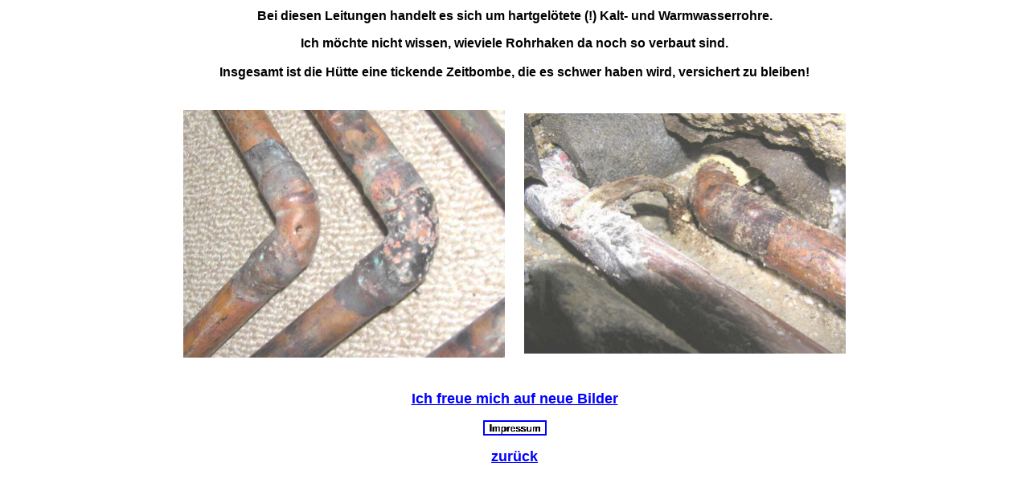

--- FILE ---
content_type: text/html
request_url: http://www.bosy-online.de/Eigen.htm
body_size: 3250
content:
<!DOCTYPE HTML PUBLIC "-//W3C//DTD HTML 4.0 Transitional//EN"> 
<html>
<head>
<title>Eigentumswohnung</title>
<meta http-equiv="Content-Type" content="text/html; charset=iso-8859-1">
<meta name="keywords" content="Bosy; Pfuschbilder; SHK; Garding; Heizung; Ausbildung; Raumlufttechnik; Gas; Wasser; Handwerk; Meister; {
 Berufsschule; Landesberufsschule Garding; Berufsbildungsstaette; Weiterbildung; Anlagenmechaniker; Gebaeudetechnik; Energietechnik;{
 Lehrlinge; Heizungsbauer; Installateur; Schulbuch; Energie; Meisterkurse; Fortbildung; Handball">
<meta name="publisher" content="Bruno Bosy">
<meta name="revisit-after" content="2 days">
<meta name="ROBOTS" content="INDEX, FOLLOW">
<meta name="Content-Language" content="de">
<meta name="page-topic" content="private Homepage">
<meta name="audience" content="All">
<meta name="author" content="Bruno Bosy">
<meta name="generator" content="Microsoft FrontPage 4.0">
<script language="JavaScript">
<!--
function MM_reloadPage(init) {  //reloads the window if Nav4 resized
  if (init==true) with (navigator) {if ((appName=="Netscape")&&(parseInt(appVersion)==4)) {
    document.MM_pgW=innerWidth; document.MM_pgH=innerHeight; onresize=MM_reloadPage; }}
  else if (innerWidth!=document.MM_pgW || innerHeight!=document.MM_pgH) location.reload();
}
MM_reloadPage(true);
// -->
</script>
<meta http-equiv="Content-Type" content="text/html; charset=iso-8859-1"></head>
<BODY bgColor=#FFFFFF text=#000000 link=#0000ff vLink=#800080 aLink=#ff0000>
<table width="850" border="0" align="center">
  <tr> 
    <td colspan="2"><div align="center"> 
        <p><font face="Arial"><strong>Bei diesen Leitungen handelt es sich um 
          hartgel&ouml;tete (!) Kalt- und Warmwasserrohre. </strong></font></p>
        <p><font face="Arial"><strong>Ich m&ouml;chte nicht wissen, wieviele Rohrhaken 
          da noch so verbaut sind.<br>
          <br>
          Insgesamt ist die H&uuml;tte eine tickende Zeitbombe, die es schwer 
          haben wird, versichert zu bleiben! </strong></font></p>
        <p>&nbsp;</p>
      </div></td>
  </tr>
  <tr> 
    <td><div align="center"><a href="Pfuschbilder/Eigen/Bild1.jpg" target="_blank"><img src="Pfuschbilder/Eigen/Bild1.jpg" width="400" border="0"></a></div></td>
    <td><p align="center"><a href="Pfuschbilder/Eigen/Bild2.jpg" target="_blank"><img src="Pfuschbilder/Eigen/Bild2.jpg" width="400" border="0"></a></p>
      </td>
  </tr>
  <tr> 
    <td><div align="center">
        <p>&nbsp;</p>
      </div></td>
    <td><p align="center">&nbsp;</p>
      </td>
  </tr>
</table>
<P align=center><font color="#000000" size="4" face="Arial"><a href="mailto:Meister@bosy-online.de?subject=Pfuschbilder" target="_blank"><strong>Ich 
  freue mich auf neue Bilder</strong></a></font></P>
<P align="center"><a href="Impressum.htm" target="_blank"><img src="Impressum.gif" width="75" height="15" border="2"></a></P>
<P align="center"><strong><font size="4" face="Arial"><a href="Pfuschbilder.htm" target="_self">zur&uuml;ck</a></font></strong></P>
<P align="center">&nbsp;<img
 src="http://www.top33shk.de/cgi-bin/top33shk/count.cgi?id=80"
 border="0" width="5" height="2"></P>



</BODY>

</html>

